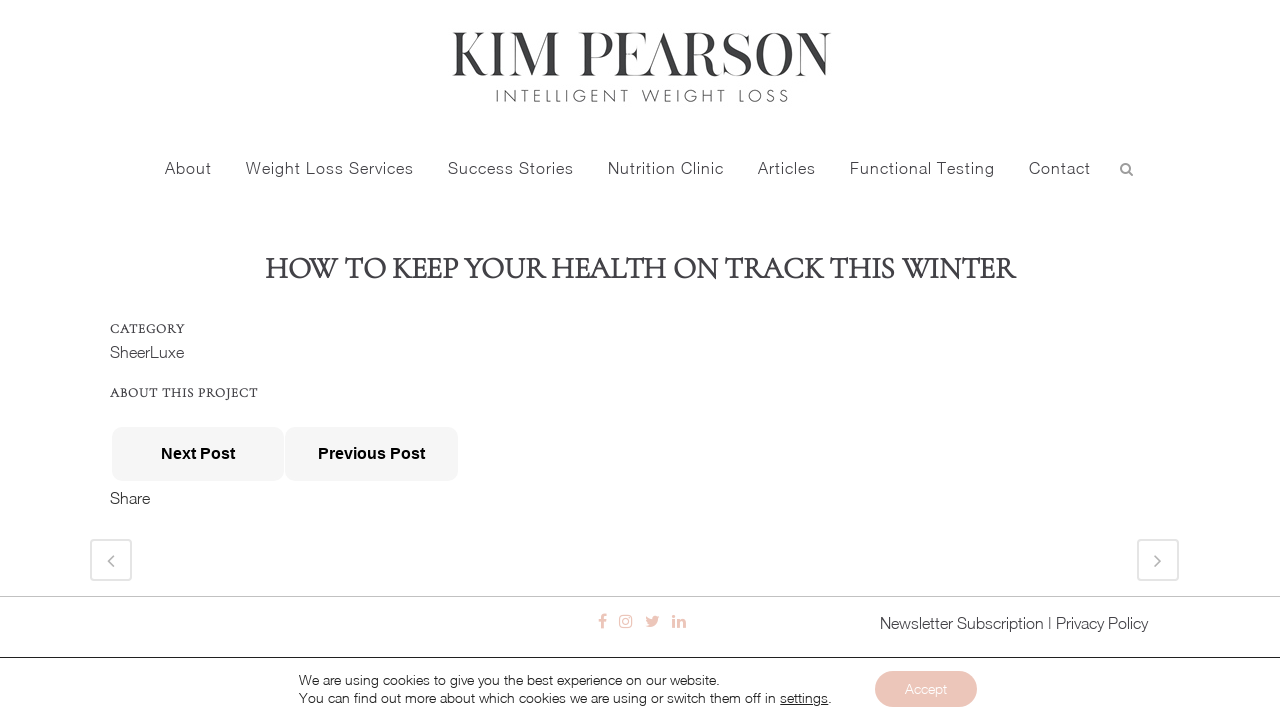

--- FILE ---
content_type: text/css
request_url: https://www.kim-pearson.com/wp-content/uploads/elementor/css/post-21065.css?ver=1750583113
body_size: 310
content:
.elementor-21065 .elementor-element.elementor-element-3fd4b012 > .elementor-container > .elementor-column > .elementor-widget-wrap{align-content:center;align-items:center;}.elementor-21065 .elementor-element.elementor-element-3fd4b012:not(.elementor-motion-effects-element-type-background), .elementor-21065 .elementor-element.elementor-element-3fd4b012 > .elementor-motion-effects-container > .elementor-motion-effects-layer{background-color:#FFFFFF;}.elementor-21065 .elementor-element.elementor-element-3fd4b012 > .elementor-container{min-height:585px;}.elementor-21065 .elementor-element.elementor-element-3fd4b012 > .elementor-background-overlay{opacity:0.5;transition:background 0.3s, border-radius 0.3s, opacity 0.3s;}.elementor-21065 .elementor-element.elementor-element-3fd4b012{transition:background 0.3s, border 0.3s, border-radius 0.3s, box-shadow 0.3s;margin-top:0px;margin-bottom:0px;}.elementor-21065 .elementor-element.elementor-element-42528f20:not(.elementor-motion-effects-element-type-background) > .elementor-widget-wrap, .elementor-21065 .elementor-element.elementor-element-42528f20 > .elementor-widget-wrap > .elementor-motion-effects-container > .elementor-motion-effects-layer{background-image:url("https://www.kim-pearson.com/wp-content/uploads/2024/04/Inna-Wearn-Nutritionist-1-e1713539201290.jpg");background-position:center center;background-repeat:no-repeat;background-size:cover;}.elementor-21065 .elementor-element.elementor-element-42528f20 > .elementor-widget-wrap > .elementor-widget:not(.elementor-widget__width-auto):not(.elementor-widget__width-initial):not(:last-child):not(.elementor-absolute){margin-bottom:20px;}.elementor-21065 .elementor-element.elementor-element-42528f20 > .elementor-element-populated{transition:background 0.3s, border 0.3s, border-radius 0.3s, box-shadow 0.3s;}.elementor-21065 .elementor-element.elementor-element-42528f20 > .elementor-element-populated > .elementor-background-overlay{transition:background 0.3s, border-radius 0.3s, opacity 0.3s;}.elementor-21065 .elementor-element.elementor-element-b354870:not(.elementor-motion-effects-element-type-background) > .elementor-widget-wrap, .elementor-21065 .elementor-element.elementor-element-b354870 > .elementor-widget-wrap > .elementor-motion-effects-container > .elementor-motion-effects-layer{background-color:#FDEBE6;}.elementor-21065 .elementor-element.elementor-element-b354870 > .elementor-widget-wrap > .elementor-widget:not(.elementor-widget__width-auto):not(.elementor-widget__width-initial):not(:last-child):not(.elementor-absolute){margin-bottom:20px;}.elementor-21065 .elementor-element.elementor-element-b354870 > .elementor-element-populated{transition:background 0.3s, border 0.3s, border-radius 0.3s, box-shadow 0.3s;}.elementor-21065 .elementor-element.elementor-element-b354870 > .elementor-element-populated > .elementor-background-overlay{transition:background 0.3s, border-radius 0.3s, opacity 0.3s;}.elementor-21065 .elementor-element.elementor-element-b8ba249 > .elementor-widget-container{margin:0px 020px 0px 20px;}#elementor-popup-modal-21065 .dialog-widget-content{animation-duration:0.1s;background-color:#02010100;}#elementor-popup-modal-21065{background-color:#000000CC;justify-content:center;align-items:center;pointer-events:all;}#elementor-popup-modal-21065 .dialog-message{width:970px;height:100vh;align-items:center;padding:24px 0px 0px 0px;}@media(min-width:768px){.elementor-21065 .elementor-element.elementor-element-42528f20{width:40%;}.elementor-21065 .elementor-element.elementor-element-b354870{width:60%;}}@media(max-width:1024px){.elementor-21065 .elementor-element.elementor-element-3fd4b012 > .elementor-container{min-height:425px;}#elementor-popup-modal-21065 .dialog-message{width:90vw;}}@media(max-width:767px){.elementor-21065 .elementor-element.elementor-element-3fd4b012 > .elementor-container{min-height:95vh;}#elementor-popup-modal-21065 .dialog-message{padding:0px 0px 0px 0px;}}